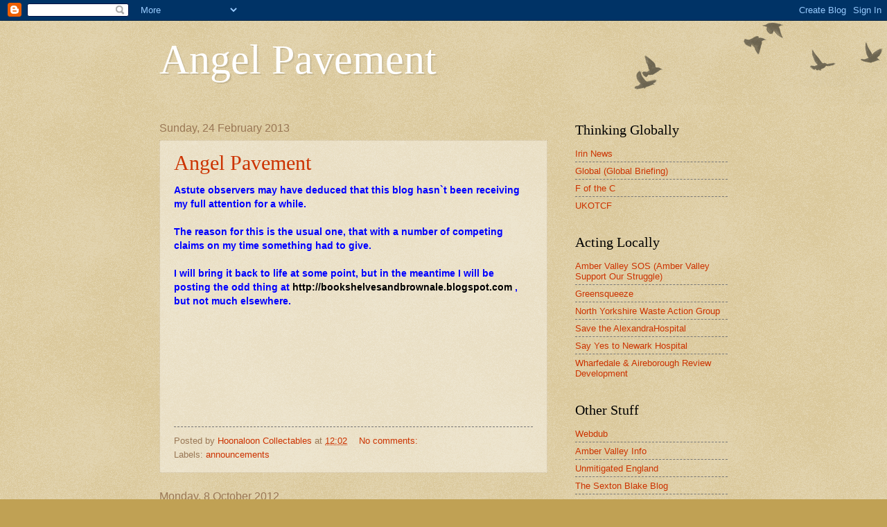

--- FILE ---
content_type: text/html; charset=UTF-8
request_url: https://angpav.blogspot.com/
body_size: 12932
content:
<!DOCTYPE html>
<html class='v2' dir='ltr' lang='en-GB'>
<head>
<link href='https://www.blogger.com/static/v1/widgets/335934321-css_bundle_v2.css' rel='stylesheet' type='text/css'/>
<meta content='width=1100' name='viewport'/>
<meta content='text/html; charset=UTF-8' http-equiv='Content-Type'/>
<meta content='blogger' name='generator'/>
<link href='https://angpav.blogspot.com/favicon.ico' rel='icon' type='image/x-icon'/>
<link href='http://angpav.blogspot.com/' rel='canonical'/>
<link rel="alternate" type="application/atom+xml" title="Angel Pavement - Atom" href="https://angpav.blogspot.com/feeds/posts/default" />
<link rel="alternate" type="application/rss+xml" title="Angel Pavement - RSS" href="https://angpav.blogspot.com/feeds/posts/default?alt=rss" />
<link rel="service.post" type="application/atom+xml" title="Angel Pavement - Atom" href="https://www.blogger.com/feeds/7608799182121037421/posts/default" />
<link rel="me" href="https://www.blogger.com/profile/12555714371054226781" />
<!--Can't find substitution for tag [blog.ieCssRetrofitLinks]-->
<meta content='http://angpav.blogspot.com/' property='og:url'/>
<meta content='Angel Pavement' property='og:title'/>
<meta content='' property='og:description'/>
<title>Angel Pavement</title>
<style id='page-skin-1' type='text/css'><!--
/*
-----------------------------------------------
Blogger Template Style
Name:     Watermark
Designer: Blogger
URL:      www.blogger.com
----------------------------------------------- */
/* Use this with templates/1ktemplate-*.html */
/* Content
----------------------------------------------- */
body {
font: normal normal 14px Arial, Tahoma, Helvetica, FreeSans, sans-serif;
color: #333333;
background: #c0a154 url(https://resources.blogblog.com/blogblog/data/1kt/watermark/body_background_birds.png) repeat scroll top left;
}
html body .content-outer {
min-width: 0;
max-width: 100%;
width: 100%;
}
.content-outer {
font-size: 92%;
}
a:link {
text-decoration:none;
color: #cc3300;
}
a:visited {
text-decoration:none;
color: #993322;
}
a:hover {
text-decoration:underline;
color: #ff3300;
}
.body-fauxcolumns .cap-top {
margin-top: 30px;
background: transparent url(https://resources.blogblog.com/blogblog/data/1kt/watermark/body_overlay_birds.png) no-repeat scroll top right;
height: 121px;
}
.content-inner {
padding: 0;
}
/* Header
----------------------------------------------- */
.header-inner .Header .titlewrapper,
.header-inner .Header .descriptionwrapper {
padding-left: 20px;
padding-right: 20px;
}
.Header h1 {
font: normal normal 60px Georgia, Utopia, 'Palatino Linotype', Palatino, serif;
color: #ffffff;
text-shadow: 2px 2px rgba(0, 0, 0, .1);
}
.Header h1 a {
color: #ffffff;
}
.Header .description {
font-size: 140%;
color: #997755;
}
/* Tabs
----------------------------------------------- */
.tabs-inner .section {
margin: 0 20px;
}
.tabs-inner .PageList, .tabs-inner .LinkList, .tabs-inner .Labels {
margin-left: -11px;
margin-right: -11px;
background-color: transparent;
border-top: 0 solid #ffffff;
border-bottom: 0 solid #ffffff;
-moz-box-shadow: 0 0 0 rgba(0, 0, 0, .3);
-webkit-box-shadow: 0 0 0 rgba(0, 0, 0, .3);
-goog-ms-box-shadow: 0 0 0 rgba(0, 0, 0, .3);
box-shadow: 0 0 0 rgba(0, 0, 0, .3);
}
.tabs-inner .PageList .widget-content,
.tabs-inner .LinkList .widget-content,
.tabs-inner .Labels .widget-content {
margin: -3px -11px;
background: transparent none  no-repeat scroll right;
}
.tabs-inner .widget ul {
padding: 2px 25px;
max-height: 34px;
background: transparent none no-repeat scroll left;
}
.tabs-inner .widget li {
border: none;
}
.tabs-inner .widget li a {
display: inline-block;
padding: .25em 1em;
font: normal normal 20px Georgia, Utopia, 'Palatino Linotype', Palatino, serif;
color: #cc3300;
border-right: 1px solid #c0a154;
}
.tabs-inner .widget li:first-child a {
border-left: 1px solid #c0a154;
}
.tabs-inner .widget li.selected a, .tabs-inner .widget li a:hover {
color: #000000;
}
/* Headings
----------------------------------------------- */
h2 {
font: normal normal 20px Georgia, Utopia, 'Palatino Linotype', Palatino, serif;
color: #000000;
margin: 0 0 .5em;
}
h2.date-header {
font: normal normal 16px Arial, Tahoma, Helvetica, FreeSans, sans-serif;
color: #997755;
}
/* Main
----------------------------------------------- */
.main-inner .column-center-inner,
.main-inner .column-left-inner,
.main-inner .column-right-inner {
padding: 0 5px;
}
.main-outer {
margin-top: 0;
background: transparent none no-repeat scroll top left;
}
.main-inner {
padding-top: 30px;
}
.main-cap-top {
position: relative;
}
.main-cap-top .cap-right {
position: absolute;
height: 0;
width: 100%;
bottom: 0;
background: transparent none repeat-x scroll bottom center;
}
.main-cap-top .cap-left {
position: absolute;
height: 245px;
width: 280px;
right: 0;
bottom: 0;
background: transparent none no-repeat scroll bottom left;
}
/* Posts
----------------------------------------------- */
.post-outer {
padding: 15px 20px;
margin: 0 0 25px;
background: transparent url(https://resources.blogblog.com/blogblog/data/1kt/watermark/post_background_birds.png) repeat scroll top left;
_background-image: none;
border: dotted 1px #ccbb99;
-moz-box-shadow: 0 0 0 rgba(0, 0, 0, .1);
-webkit-box-shadow: 0 0 0 rgba(0, 0, 0, .1);
-goog-ms-box-shadow: 0 0 0 rgba(0, 0, 0, .1);
box-shadow: 0 0 0 rgba(0, 0, 0, .1);
}
h3.post-title {
font: normal normal 30px Georgia, Utopia, 'Palatino Linotype', Palatino, serif;
margin: 0;
}
.comments h4 {
font: normal normal 30px Georgia, Utopia, 'Palatino Linotype', Palatino, serif;
margin: 1em 0 0;
}
.post-body {
font-size: 105%;
line-height: 1.5;
position: relative;
}
.post-header {
margin: 0 0 1em;
color: #997755;
}
.post-footer {
margin: 10px 0 0;
padding: 10px 0 0;
color: #997755;
border-top: dashed 1px #777777;
}
#blog-pager {
font-size: 140%
}
#comments .comment-author {
padding-top: 1.5em;
border-top: dashed 1px #777777;
background-position: 0 1.5em;
}
#comments .comment-author:first-child {
padding-top: 0;
border-top: none;
}
.avatar-image-container {
margin: .2em 0 0;
}
/* Comments
----------------------------------------------- */
.comments .comments-content .icon.blog-author {
background-repeat: no-repeat;
background-image: url([data-uri]);
}
.comments .comments-content .loadmore a {
border-top: 1px solid #777777;
border-bottom: 1px solid #777777;
}
.comments .continue {
border-top: 2px solid #777777;
}
/* Widgets
----------------------------------------------- */
.widget ul, .widget #ArchiveList ul.flat {
padding: 0;
list-style: none;
}
.widget ul li, .widget #ArchiveList ul.flat li {
padding: .35em 0;
text-indent: 0;
border-top: dashed 1px #777777;
}
.widget ul li:first-child, .widget #ArchiveList ul.flat li:first-child {
border-top: none;
}
.widget .post-body ul {
list-style: disc;
}
.widget .post-body ul li {
border: none;
}
.widget .zippy {
color: #777777;
}
.post-body img, .post-body .tr-caption-container, .Profile img, .Image img,
.BlogList .item-thumbnail img {
padding: 5px;
background: #fff;
-moz-box-shadow: 1px 1px 5px rgba(0, 0, 0, .5);
-webkit-box-shadow: 1px 1px 5px rgba(0, 0, 0, .5);
-goog-ms-box-shadow: 1px 1px 5px rgba(0, 0, 0, .5);
box-shadow: 1px 1px 5px rgba(0, 0, 0, .5);
}
.post-body img, .post-body .tr-caption-container {
padding: 8px;
}
.post-body .tr-caption-container {
color: #333333;
}
.post-body .tr-caption-container img {
padding: 0;
background: transparent;
border: none;
-moz-box-shadow: 0 0 0 rgba(0, 0, 0, .1);
-webkit-box-shadow: 0 0 0 rgba(0, 0, 0, .1);
-goog-ms-box-shadow: 0 0 0 rgba(0, 0, 0, .1);
box-shadow: 0 0 0 rgba(0, 0, 0, .1);
}
/* Footer
----------------------------------------------- */
.footer-outer {
color:#333333;
background: transparent url(https://resources.blogblog.com/blogblog/data/1kt/watermark/body_background_navigator.png) repeat scroll top left;
}
.footer-outer a {
color: #cc3300;
}
.footer-outer a:visited {
color: #993322;
}
.footer-outer a:hover {
color: #ff3300;
}
.footer-outer .widget h2 {
color: #000000;
}
/* Mobile
----------------------------------------------- */
body.mobile  {
background-size: 100% auto;
}
.mobile .body-fauxcolumn-outer {
background: transparent none repeat scroll top left;
}
html .mobile .mobile-date-outer {
border-bottom: none;
background: transparent url(https://resources.blogblog.com/blogblog/data/1kt/watermark/post_background_birds.png) repeat scroll top left;
_background-image: none;
margin-bottom: 10px;
}
.mobile .main-inner .date-outer {
padding: 0;
}
.mobile .main-inner .date-header {
margin: 10px;
}
.mobile .main-cap-top {
z-index: -1;
}
.mobile .content-outer {
font-size: 100%;
}
.mobile .post-outer {
padding: 10px;
}
.mobile .main-cap-top .cap-left {
background: transparent none no-repeat scroll bottom left;
}
.mobile .body-fauxcolumns .cap-top {
margin: 0;
}
.mobile-link-button {
background: transparent url(https://resources.blogblog.com/blogblog/data/1kt/watermark/post_background_birds.png) repeat scroll top left;
}
.mobile-link-button a:link, .mobile-link-button a:visited {
color: #cc3300;
}
.mobile-index-date .date-header {
color: #997755;
}
.mobile-index-contents {
color: #333333;
}
.mobile .tabs-inner .section {
margin: 0;
}
.mobile .tabs-inner .PageList {
margin-left: 0;
margin-right: 0;
}
.mobile .tabs-inner .PageList .widget-content {
margin: 0;
color: #000000;
background: transparent url(https://resources.blogblog.com/blogblog/data/1kt/watermark/post_background_birds.png) repeat scroll top left;
}
.mobile .tabs-inner .PageList .widget-content .pagelist-arrow {
border-left: 1px solid #c0a154;
}

--></style>
<style id='template-skin-1' type='text/css'><!--
body {
min-width: 860px;
}
.content-outer, .content-fauxcolumn-outer, .region-inner {
min-width: 860px;
max-width: 860px;
_width: 860px;
}
.main-inner .columns {
padding-left: 0px;
padding-right: 260px;
}
.main-inner .fauxcolumn-center-outer {
left: 0px;
right: 260px;
/* IE6 does not respect left and right together */
_width: expression(this.parentNode.offsetWidth -
parseInt("0px") -
parseInt("260px") + 'px');
}
.main-inner .fauxcolumn-left-outer {
width: 0px;
}
.main-inner .fauxcolumn-right-outer {
width: 260px;
}
.main-inner .column-left-outer {
width: 0px;
right: 100%;
margin-left: -0px;
}
.main-inner .column-right-outer {
width: 260px;
margin-right: -260px;
}
#layout {
min-width: 0;
}
#layout .content-outer {
min-width: 0;
width: 800px;
}
#layout .region-inner {
min-width: 0;
width: auto;
}
body#layout div.add_widget {
padding: 8px;
}
body#layout div.add_widget a {
margin-left: 32px;
}
--></style>
<link href='https://www.blogger.com/dyn-css/authorization.css?targetBlogID=7608799182121037421&amp;zx=2d2b9c04-461a-4750-99e1-73ad82086c4a' media='none' onload='if(media!=&#39;all&#39;)media=&#39;all&#39;' rel='stylesheet'/><noscript><link href='https://www.blogger.com/dyn-css/authorization.css?targetBlogID=7608799182121037421&amp;zx=2d2b9c04-461a-4750-99e1-73ad82086c4a' rel='stylesheet'/></noscript>
<meta name='google-adsense-platform-account' content='ca-host-pub-1556223355139109'/>
<meta name='google-adsense-platform-domain' content='blogspot.com'/>

</head>
<body class='loading'>
<div class='navbar section' id='navbar' name='Navbar'><div class='widget Navbar' data-version='1' id='Navbar1'><script type="text/javascript">
    function setAttributeOnload(object, attribute, val) {
      if(window.addEventListener) {
        window.addEventListener('load',
          function(){ object[attribute] = val; }, false);
      } else {
        window.attachEvent('onload', function(){ object[attribute] = val; });
      }
    }
  </script>
<div id="navbar-iframe-container"></div>
<script type="text/javascript" src="https://apis.google.com/js/platform.js"></script>
<script type="text/javascript">
      gapi.load("gapi.iframes:gapi.iframes.style.bubble", function() {
        if (gapi.iframes && gapi.iframes.getContext) {
          gapi.iframes.getContext().openChild({
              url: 'https://www.blogger.com/navbar/7608799182121037421?origin\x3dhttps://angpav.blogspot.com',
              where: document.getElementById("navbar-iframe-container"),
              id: "navbar-iframe"
          });
        }
      });
    </script><script type="text/javascript">
(function() {
var script = document.createElement('script');
script.type = 'text/javascript';
script.src = '//pagead2.googlesyndication.com/pagead/js/google_top_exp.js';
var head = document.getElementsByTagName('head')[0];
if (head) {
head.appendChild(script);
}})();
</script>
</div></div>
<div itemscope='itemscope' itemtype='http://schema.org/Blog' style='display: none;'>
<meta content='Angel Pavement' itemprop='name'/>
</div>
<div class='body-fauxcolumns'>
<div class='fauxcolumn-outer body-fauxcolumn-outer'>
<div class='cap-top'>
<div class='cap-left'></div>
<div class='cap-right'></div>
</div>
<div class='fauxborder-left'>
<div class='fauxborder-right'></div>
<div class='fauxcolumn-inner'>
</div>
</div>
<div class='cap-bottom'>
<div class='cap-left'></div>
<div class='cap-right'></div>
</div>
</div>
</div>
<div class='content'>
<div class='content-fauxcolumns'>
<div class='fauxcolumn-outer content-fauxcolumn-outer'>
<div class='cap-top'>
<div class='cap-left'></div>
<div class='cap-right'></div>
</div>
<div class='fauxborder-left'>
<div class='fauxborder-right'></div>
<div class='fauxcolumn-inner'>
</div>
</div>
<div class='cap-bottom'>
<div class='cap-left'></div>
<div class='cap-right'></div>
</div>
</div>
</div>
<div class='content-outer'>
<div class='content-cap-top cap-top'>
<div class='cap-left'></div>
<div class='cap-right'></div>
</div>
<div class='fauxborder-left content-fauxborder-left'>
<div class='fauxborder-right content-fauxborder-right'></div>
<div class='content-inner'>
<header>
<div class='header-outer'>
<div class='header-cap-top cap-top'>
<div class='cap-left'></div>
<div class='cap-right'></div>
</div>
<div class='fauxborder-left header-fauxborder-left'>
<div class='fauxborder-right header-fauxborder-right'></div>
<div class='region-inner header-inner'>
<div class='header section' id='header' name='Header'><div class='widget Header' data-version='1' id='Header1'>
<div id='header-inner'>
<div class='titlewrapper'>
<h1 class='title'>
Angel Pavement
</h1>
</div>
<div class='descriptionwrapper'>
<p class='description'><span>
</span></p>
</div>
</div>
</div></div>
</div>
</div>
<div class='header-cap-bottom cap-bottom'>
<div class='cap-left'></div>
<div class='cap-right'></div>
</div>
</div>
</header>
<div class='tabs-outer'>
<div class='tabs-cap-top cap-top'>
<div class='cap-left'></div>
<div class='cap-right'></div>
</div>
<div class='fauxborder-left tabs-fauxborder-left'>
<div class='fauxborder-right tabs-fauxborder-right'></div>
<div class='region-inner tabs-inner'>
<div class='tabs no-items section' id='crosscol' name='Cross-column'></div>
<div class='tabs no-items section' id='crosscol-overflow' name='Cross-Column 2'></div>
</div>
</div>
<div class='tabs-cap-bottom cap-bottom'>
<div class='cap-left'></div>
<div class='cap-right'></div>
</div>
</div>
<div class='main-outer'>
<div class='main-cap-top cap-top'>
<div class='cap-left'></div>
<div class='cap-right'></div>
</div>
<div class='fauxborder-left main-fauxborder-left'>
<div class='fauxborder-right main-fauxborder-right'></div>
<div class='region-inner main-inner'>
<div class='columns fauxcolumns'>
<div class='fauxcolumn-outer fauxcolumn-center-outer'>
<div class='cap-top'>
<div class='cap-left'></div>
<div class='cap-right'></div>
</div>
<div class='fauxborder-left'>
<div class='fauxborder-right'></div>
<div class='fauxcolumn-inner'>
</div>
</div>
<div class='cap-bottom'>
<div class='cap-left'></div>
<div class='cap-right'></div>
</div>
</div>
<div class='fauxcolumn-outer fauxcolumn-left-outer'>
<div class='cap-top'>
<div class='cap-left'></div>
<div class='cap-right'></div>
</div>
<div class='fauxborder-left'>
<div class='fauxborder-right'></div>
<div class='fauxcolumn-inner'>
</div>
</div>
<div class='cap-bottom'>
<div class='cap-left'></div>
<div class='cap-right'></div>
</div>
</div>
<div class='fauxcolumn-outer fauxcolumn-right-outer'>
<div class='cap-top'>
<div class='cap-left'></div>
<div class='cap-right'></div>
</div>
<div class='fauxborder-left'>
<div class='fauxborder-right'></div>
<div class='fauxcolumn-inner'>
</div>
</div>
<div class='cap-bottom'>
<div class='cap-left'></div>
<div class='cap-right'></div>
</div>
</div>
<!-- corrects IE6 width calculation -->
<div class='columns-inner'>
<div class='column-center-outer'>
<div class='column-center-inner'>
<div class='main section' id='main' name='Main'><div class='widget Blog' data-version='1' id='Blog1'>
<div class='blog-posts hfeed'>

          <div class="date-outer">
        
<h2 class='date-header'><span>Sunday, 24 February 2013</span></h2>

          <div class="date-posts">
        
<div class='post-outer'>
<div class='post hentry uncustomized-post-template' itemprop='blogPost' itemscope='itemscope' itemtype='http://schema.org/BlogPosting'>
<meta content='7608799182121037421' itemprop='blogId'/>
<meta content='6988790861291979482' itemprop='postId'/>
<a name='6988790861291979482'></a>
<h3 class='post-title entry-title' itemprop='name'>
<a href='https://angpav.blogspot.com/2013/02/angel-pavement.html'>Angel Pavement</a>
</h3>
<div class='post-header'>
<div class='post-header-line-1'></div>
</div>
<div class='post-body entry-content' id='post-body-6988790861291979482' itemprop='description articleBody'>
<strong><span style="color: blue;">Astute observers may have deduced that this blog hasn`t been receiving my full attention for a while.</span></strong><br />
<strong><span style="color: blue;"></span></strong><br />
<strong><span style="color: blue;">The reason for this is the usual one, that with a number of competing claims on my time something had to give.</span></strong><br />
<strong><span style="color: blue;"></span></strong><br />
<strong><span style="color: blue;">I will bring it back to life at some point, but in the meantime I will be posting the odd thing at </span></strong><a href="http://bookshelvesandbrownale.blogspot.com/"><strong><span style="color: black;">http://bookshelvesandbrownale.blogspot.com</span></strong></a><strong><span style="color: blue;"> , but not much elsewhere.</span></strong><br />
<br />
<br />
<br />
<br />
<br />
<br />
<br />
<br />
<div style='clear: both;'></div>
</div>
<div class='post-footer'>
<div class='post-footer-line post-footer-line-1'>
<span class='post-author vcard'>
Posted by
<span class='fn' itemprop='author' itemscope='itemscope' itemtype='http://schema.org/Person'>
<meta content='https://www.blogger.com/profile/12555714371054226781' itemprop='url'/>
<a class='g-profile' href='https://www.blogger.com/profile/12555714371054226781' rel='author' title='author profile'>
<span itemprop='name'>Hoonaloon Collectables</span>
</a>
</span>
</span>
<span class='post-timestamp'>
at
<meta content='http://angpav.blogspot.com/2013/02/angel-pavement.html' itemprop='url'/>
<a class='timestamp-link' href='https://angpav.blogspot.com/2013/02/angel-pavement.html' rel='bookmark' title='permanent link'><abbr class='published' itemprop='datePublished' title='2013-02-24T12:02:00-08:00'>12:02</abbr></a>
</span>
<span class='post-comment-link'>
<a class='comment-link' href='https://angpav.blogspot.com/2013/02/angel-pavement.html#comment-form' onclick=''>
No comments:
  </a>
</span>
<span class='post-icons'>
<span class='item-control blog-admin pid-1972596916'>
<a href='https://www.blogger.com/post-edit.g?blogID=7608799182121037421&postID=6988790861291979482&from=pencil' title='Edit Post'>
<img alt='' class='icon-action' height='18' src='https://resources.blogblog.com/img/icon18_edit_allbkg.gif' width='18'/>
</a>
</span>
</span>
<div class='post-share-buttons goog-inline-block'>
</div>
</div>
<div class='post-footer-line post-footer-line-2'>
<span class='post-labels'>
Labels:
<a href='https://angpav.blogspot.com/search/label/announcements' rel='tag'>announcements</a>
</span>
</div>
<div class='post-footer-line post-footer-line-3'>
<span class='post-location'>
</span>
</div>
</div>
</div>
</div>

          </div></div>
        

          <div class="date-outer">
        
<h2 class='date-header'><span>Monday, 8 October 2012</span></h2>

          <div class="date-posts">
        
<div class='post-outer'>
<div class='post hentry uncustomized-post-template' itemprop='blogPost' itemscope='itemscope' itemtype='http://schema.org/BlogPosting'>
<meta content='7608799182121037421' itemprop='blogId'/>
<meta content='311405483975525788' itemprop='postId'/>
<a name='311405483975525788'></a>
<h3 class='post-title entry-title' itemprop='name'>
<a href='https://angpav.blogspot.com/2012/10/quotation-station.html'>Quotation Station</a>
</h3>
<div class='post-header'>
<div class='post-header-line-1'></div>
</div>
<div class='post-body entry-content' id='post-body-311405483975525788' itemprop='description articleBody'>
<span style="color: blue;"><em><strong>"Life is nothing without enthusiasms."</strong></em></span><br />
<span style="color: blue;"><em><strong></strong></em></span><br />
<span style="color: blue;"><em><strong>Richard Pankhurst (Richard Marsden Pankhurst 1834 - 1898)</strong></em></span><br />
<strong><em><span style="color: blue;"></span></em></strong><br />
<strong><em><span style="color: black;">I can`t claim to be an expert on the Pankhursts, and if anything I`m inclined to think the two Richards may actually be the more interesting characters.</span></em></strong><br />
<strong><em><span style="color: black;"></span></em></strong><br />
<strong><em><span style="color: blue;"><span style="color: black;">&nbsp;A quick skim around the net did produce this handy guide to the Pankhurst family, which may be of interest ;</span>&nbsp;</span></em></strong><br />
<strong><em><span style="color: blue;"></span></em></strong><br />
<strong><em><a href="http://www.sylviapankhurst.com/about_sylvia_pankhurst/the_pankhurst_family.php"><span style="color: blue;">http://www.sylviapankhurst.com/about_sylvia_pankhurst/the_pankhurst_family.php</span></a></em></strong><br />
<strong><em><span style="color: blue;"></span></em></strong><br />
<strong><em><span style="color: black;">I believe their are some items relating to the life of the younger Richard (grandson of Richard Marsden Pankhurst) on You Tube.</span></em></strong><br />
<strong><em><span style="color: blue;"></span></em></strong><br />
<br />
<strong><em><span style="color: blue;"></span></em></strong><br />
<strong><em><span style="color: blue;">&nbsp;&nbsp;&nbsp;&nbsp;&nbsp;</span></em></strong><br />
<strong><em><span style="color: blue;"></span></em></strong><br />
<div style='clear: both;'></div>
</div>
<div class='post-footer'>
<div class='post-footer-line post-footer-line-1'>
<span class='post-author vcard'>
Posted by
<span class='fn' itemprop='author' itemscope='itemscope' itemtype='http://schema.org/Person'>
<meta content='https://www.blogger.com/profile/12555714371054226781' itemprop='url'/>
<a class='g-profile' href='https://www.blogger.com/profile/12555714371054226781' rel='author' title='author profile'>
<span itemprop='name'>Hoonaloon Collectables</span>
</a>
</span>
</span>
<span class='post-timestamp'>
at
<meta content='http://angpav.blogspot.com/2012/10/quotation-station.html' itemprop='url'/>
<a class='timestamp-link' href='https://angpav.blogspot.com/2012/10/quotation-station.html' rel='bookmark' title='permanent link'><abbr class='published' itemprop='datePublished' title='2012-10-08T09:51:00-07:00'>09:51</abbr></a>
</span>
<span class='post-comment-link'>
<a class='comment-link' href='https://angpav.blogspot.com/2012/10/quotation-station.html#comment-form' onclick=''>
No comments:
  </a>
</span>
<span class='post-icons'>
<span class='item-control blog-admin pid-1972596916'>
<a href='https://www.blogger.com/post-edit.g?blogID=7608799182121037421&postID=311405483975525788&from=pencil' title='Edit Post'>
<img alt='' class='icon-action' height='18' src='https://resources.blogblog.com/img/icon18_edit_allbkg.gif' width='18'/>
</a>
</span>
</span>
<div class='post-share-buttons goog-inline-block'>
</div>
</div>
<div class='post-footer-line post-footer-line-2'>
<span class='post-labels'>
Labels:
<a href='https://angpav.blogspot.com/search/label/quotations' rel='tag'>quotations</a>
</span>
</div>
<div class='post-footer-line post-footer-line-3'>
<span class='post-location'>
</span>
</div>
</div>
</div>
</div>
<div class='post-outer'>
<div class='post hentry uncustomized-post-template' itemprop='blogPost' itemscope='itemscope' itemtype='http://schema.org/BlogPosting'>
<meta content='https://blogger.googleusercontent.com/img/b/R29vZ2xl/AVvXsEhZTbrb0-xMMIR9_F1J53FIgvFV7nr2LwlMHRFNWuM1rsQS4-JloUSB9psiVv-dyl82-1_rEjWTOA9A_4e5ViNlkyxniqV2boQ89ZAGaf3Jw23uDEPZ_K_plOBrWS_b5aTFY7qfJlZBYqPo/s320/5388.jpg' itemprop='image_url'/>
<meta content='7608799182121037421' itemprop='blogId'/>
<meta content='1045553783323669057' itemprop='postId'/>
<a name='1045553783323669057'></a>
<h3 class='post-title entry-title' itemprop='name'>
<a href='https://angpav.blogspot.com/2012/10/news-from-hoonaloon.html'>News From Hoonaloon</a>
</h3>
<div class='post-header'>
<div class='post-header-line-1'></div>
</div>
<div class='post-body entry-content' id='post-body-1045553783323669057' itemprop='description articleBody'>
<strong><em></em></strong><br />
<br />
<br />
<div class="separator" style="clear: both; text-align: center;">
<a href="https://blogger.googleusercontent.com/img/b/R29vZ2xl/AVvXsEhZTbrb0-xMMIR9_F1J53FIgvFV7nr2LwlMHRFNWuM1rsQS4-JloUSB9psiVv-dyl82-1_rEjWTOA9A_4e5ViNlkyxniqV2boQ89ZAGaf3Jw23uDEPZ_K_plOBrWS_b5aTFY7qfJlZBYqPo/s1600/5388.jpg" imageanchor="1" style="margin-left: 1em; margin-right: 1em;"><img border="0" height="320" src="https://blogger.googleusercontent.com/img/b/R29vZ2xl/AVvXsEhZTbrb0-xMMIR9_F1J53FIgvFV7nr2LwlMHRFNWuM1rsQS4-JloUSB9psiVv-dyl82-1_rEjWTOA9A_4e5ViNlkyxniqV2boQ89ZAGaf3Jw23uDEPZ_K_plOBrWS_b5aTFY7qfJlZBYqPo/s320/5388.jpg" width="202" /></a></div>
<br />
<br />
<strong><em>Just a quick note to let you know that our monthly newsletter is online now and can be found at </em></strong><a href="http://hoonaloon.blogspot.com/"><strong><em><span style="color: blue;">http://hoonaloon.blogspot.com</span></em></strong></a><strong><em> .</em></strong><br />
<strong><em></em></strong><br />
<strong><em><span style="color: black;">A number of recent additions to our stock are highlighted in the newsletter, whilst details of some others can be found at</span><span style="color: blue;"> </span></em></strong><a href="http://bookshelvesandbrownale.blogspot.com/"><strong><em><span style="color: blue;">http://bookshelvesandbrownale.blogspot.com</span></em></strong></a>&nbsp;<strong><em><span style="color: black;">, </span></em></strong><a href="http://webdub.blogspot.com/"><strong><em><span style="color: blue;">http://webdub.blogspot.com</span></em></strong></a><strong><em><span style="color: black;"> and </span></em></strong><a href="http://thesextonblakeblog.blogspot.com/"><strong><em><span style="color: blue;">http://thesextonblakeblog.blogspot.com</span></em></strong></a><strong><em> .</em></strong><br />
<strong><em></em></strong><br />
<strong><em>If you want to see details of our entire stock, click here ; <a href="http://www.abebooks.co.uk/Hoonaloon-Books-Derbyshire/53404521/sf"><span style="color: blue;">http://www.abebooks.co.uk/Hoonaloon-</span><span style="color: blue;">Books-Derbyshire/53404521/sf</span></a> </em></strong><br />
<strong><em></em></strong><br />
<strong><em>Thanks,</em></strong><br />
<strong><em></em></strong><br />
<strong><em>Nick + Ann-Marie</em></strong><br />
<strong><em>Hoonaloon Books</em></strong><br />
<strong><em></em></strong><br />
<strong><em></em></strong><br />
<div class="separator" style="clear: both; text-align: center;">
<a href="https://blogger.googleusercontent.com/img/b/R29vZ2xl/AVvXsEhE0ldr4a8jJpePsuCuUNfOQ6kbtZ9h3kOs76liN55BmYrE9fMkehpx374Eq110zRXpowxjGyjl92mHB-ghedN3jnLr0bVL_EdIuM77cHAOT35Cf0yrE6RJzMl0IqM421lHPlGG96zHZhDh/s1600/5387+Henrey+1.jpg" imageanchor="1" style="margin-left: 1em; margin-right: 1em;"><img border="0" height="320" src="https://blogger.googleusercontent.com/img/b/R29vZ2xl/AVvXsEhE0ldr4a8jJpePsuCuUNfOQ6kbtZ9h3kOs76liN55BmYrE9fMkehpx374Eq110zRXpowxjGyjl92mHB-ghedN3jnLr0bVL_EdIuM77cHAOT35Cf0yrE6RJzMl0IqM421lHPlGG96zHZhDh/s320/5387+Henrey+1.jpg" width="208" /></a></div>
<br />
<strong><em></em></strong><br />
<br />
<br />
<div style='clear: both;'></div>
</div>
<div class='post-footer'>
<div class='post-footer-line post-footer-line-1'>
<span class='post-author vcard'>
Posted by
<span class='fn' itemprop='author' itemscope='itemscope' itemtype='http://schema.org/Person'>
<meta content='https://www.blogger.com/profile/12555714371054226781' itemprop='url'/>
<a class='g-profile' href='https://www.blogger.com/profile/12555714371054226781' rel='author' title='author profile'>
<span itemprop='name'>Hoonaloon Collectables</span>
</a>
</span>
</span>
<span class='post-timestamp'>
at
<meta content='http://angpav.blogspot.com/2012/10/news-from-hoonaloon.html' itemprop='url'/>
<a class='timestamp-link' href='https://angpav.blogspot.com/2012/10/news-from-hoonaloon.html' rel='bookmark' title='permanent link'><abbr class='published' itemprop='datePublished' title='2012-10-08T09:23:00-07:00'>09:23</abbr></a>
</span>
<span class='post-comment-link'>
<a class='comment-link' href='https://angpav.blogspot.com/2012/10/news-from-hoonaloon.html#comment-form' onclick=''>
No comments:
  </a>
</span>
<span class='post-icons'>
<span class='item-control blog-admin pid-1972596916'>
<a href='https://www.blogger.com/post-edit.g?blogID=7608799182121037421&postID=1045553783323669057&from=pencil' title='Edit Post'>
<img alt='' class='icon-action' height='18' src='https://resources.blogblog.com/img/icon18_edit_allbkg.gif' width='18'/>
</a>
</span>
</span>
<div class='post-share-buttons goog-inline-block'>
</div>
</div>
<div class='post-footer-line post-footer-line-2'>
<span class='post-labels'>
Labels:
<a href='https://angpav.blogspot.com/search/label/announcements' rel='tag'>announcements</a>
</span>
</div>
<div class='post-footer-line post-footer-line-3'>
<span class='post-location'>
</span>
</div>
</div>
</div>
</div>

          </div></div>
        

          <div class="date-outer">
        
<h2 class='date-header'><span>Monday, 10 September 2012</span></h2>

          <div class="date-posts">
        
<div class='post-outer'>
<div class='post hentry uncustomized-post-template' itemprop='blogPost' itemscope='itemscope' itemtype='http://schema.org/BlogPosting'>
<meta content='7608799182121037421' itemprop='blogId'/>
<meta content='5793939316665065799' itemprop='postId'/>
<a name='5793939316665065799'></a>
<h3 class='post-title entry-title' itemprop='name'>
<a href='https://angpav.blogspot.com/2012/09/community-concern-erewash.html'>Community Concern Erewash</a>
</h3>
<div class='post-header'>
<div class='post-header-line-1'></div>
</div>
<div class='post-body entry-content' id='post-body-5793939316665065799' itemprop='description articleBody'>
<br />
<br />
<strong>Back in March I mentioned Community Concern Erewash.</strong><br />
<strong></strong><br />
<strong>&nbsp;CCE is&nbsp; based in Cotmanhay, said to be the most deprived area in Derbyshire, and provides services to some of the most vulnerable people in Erewash, whilst giving volunteers the chance to acquire &nbsp;practical skills into the bargain.</strong><br />
<strong></strong><br />
<strong>CCE and an associated project, Bright Street Laundry, are 20 years old this year and are looking for new ways to raise their profile and also to raise funds.</strong><br />
<strong></strong><br />
<strong>With this in mind they have now taken out a page on the website localgiving.com.</strong><br />
<strong></strong><br />
<strong>To see their page, click here ; <a href="http://localgiving.com/charity/cce"><span style="color: blue;">http://localgiving.com/charity/cce</span></a>&nbsp;.</strong><br />
<strong></strong><br />
<br />
<strong></strong><br />
<strong></strong><br />
<strong></strong><br />
<strong></strong><br />
<br />
<div style='clear: both;'></div>
</div>
<div class='post-footer'>
<div class='post-footer-line post-footer-line-1'>
<span class='post-author vcard'>
Posted by
<span class='fn' itemprop='author' itemscope='itemscope' itemtype='http://schema.org/Person'>
<meta content='https://www.blogger.com/profile/12555714371054226781' itemprop='url'/>
<a class='g-profile' href='https://www.blogger.com/profile/12555714371054226781' rel='author' title='author profile'>
<span itemprop='name'>Hoonaloon Collectables</span>
</a>
</span>
</span>
<span class='post-timestamp'>
at
<meta content='http://angpav.blogspot.com/2012/09/community-concern-erewash.html' itemprop='url'/>
<a class='timestamp-link' href='https://angpav.blogspot.com/2012/09/community-concern-erewash.html' rel='bookmark' title='permanent link'><abbr class='published' itemprop='datePublished' title='2012-09-10T03:08:00-07:00'>03:08</abbr></a>
</span>
<span class='post-comment-link'>
<a class='comment-link' href='https://angpav.blogspot.com/2012/09/community-concern-erewash.html#comment-form' onclick=''>
No comments:
  </a>
</span>
<span class='post-icons'>
<span class='item-control blog-admin pid-1972596916'>
<a href='https://www.blogger.com/post-edit.g?blogID=7608799182121037421&postID=5793939316665065799&from=pencil' title='Edit Post'>
<img alt='' class='icon-action' height='18' src='https://resources.blogblog.com/img/icon18_edit_allbkg.gif' width='18'/>
</a>
</span>
</span>
<div class='post-share-buttons goog-inline-block'>
</div>
</div>
<div class='post-footer-line post-footer-line-2'>
<span class='post-labels'>
Labels:
<a href='https://angpav.blogspot.com/search/label/community%20and%20regeneration' rel='tag'>community and regeneration</a>,
<a href='https://angpav.blogspot.com/search/label/regeneration' rel='tag'>regeneration</a>
</span>
</div>
<div class='post-footer-line post-footer-line-3'>
<span class='post-location'>
</span>
</div>
</div>
</div>
</div>

          </div></div>
        

          <div class="date-outer">
        
<h2 class='date-header'><span>Tuesday, 4 September 2012</span></h2>

          <div class="date-posts">
        
<div class='post-outer'>
<div class='post hentry uncustomized-post-template' itemprop='blogPost' itemscope='itemscope' itemtype='http://schema.org/BlogPosting'>
<meta content='https://blogger.googleusercontent.com/img/b/R29vZ2xl/AVvXsEjods_kJlLit-vbsBKOElshcAM_mF8Co7DBV5qnCpVp4z1Ho7PAovzyGJ5YwBLiwjDusdSwrOB92BEg6uKnaYtBH-txVlly8CAqqiO2W-jj66e2RxIx6p18Cdjcec4NvRzl1IYJnNM870XZ/s320/2489009_4959c794.jpg' itemprop='image_url'/>
<meta content='7608799182121037421' itemprop='blogId'/>
<meta content='3147531498025977276' itemprop='postId'/>
<a name='3147531498025977276'></a>
<h3 class='post-title entry-title' itemprop='name'>
<a href='https://angpav.blogspot.com/2012/09/samual-morley-1809-1886.html'>Samuel Morley 1809 - 1886</a>
</h3>
<div class='post-header'>
<div class='post-header-line-1'></div>
</div>
<div class='post-body entry-content' id='post-body-3147531498025977276' itemprop='description articleBody'>
<br />
<br />
<div class="separator" style="clear: both; text-align: center;">
<a href="https://blogger.googleusercontent.com/img/b/R29vZ2xl/AVvXsEjods_kJlLit-vbsBKOElshcAM_mF8Co7DBV5qnCpVp4z1Ho7PAovzyGJ5YwBLiwjDusdSwrOB92BEg6uKnaYtBH-txVlly8CAqqiO2W-jj66e2RxIx6p18Cdjcec4NvRzl1IYJnNM870XZ/s1600/2489009_4959c794.jpg" imageanchor="1" style="margin-left: 1em; margin-right: 1em;"><img border="0" height="320" src="https://blogger.googleusercontent.com/img/b/R29vZ2xl/AVvXsEjods_kJlLit-vbsBKOElshcAM_mF8Co7DBV5qnCpVp4z1Ho7PAovzyGJ5YwBLiwjDusdSwrOB92BEg6uKnaYtBH-txVlly8CAqqiO2W-jj66e2RxIx6p18Cdjcec4NvRzl1IYJnNM870XZ/s320/2489009_4959c794.jpg" width="262" /></a></div>
<br />
<br />
<br />
<strong>This is `Nottingham Arboretum : Bust of Samuel Morley` by photographer John Sutton (</strong><a href="http://www.geograph.org.uk/profile/38492"><strong><span style="color: blue;">www.geograph.org.uk/profile/38492</span></strong></a><strong>).</strong><br />
<strong></strong><br />
<strong>Morley was a prominent 19th century British social reformer, anti-slavery campaigner and trade union sympathiser.</strong><br />
<strong></strong><br />
<strong>To find out more about him, see my article `Samuel Morley of Nottingham` at <a href="http://bookshelvesandbrownale.blogspot.com/"><span style="color: blue;">http://bookshelvesandbrownale.blogspot.com</span></a><span style="color: blue;">&nbsp;.</span></strong><br />
<strong></strong><br />
<strong></strong><br />
<strong></strong><br />
<strong></strong><br />
<div style='clear: both;'></div>
</div>
<div class='post-footer'>
<div class='post-footer-line post-footer-line-1'>
<span class='post-author vcard'>
Posted by
<span class='fn' itemprop='author' itemscope='itemscope' itemtype='http://schema.org/Person'>
<meta content='https://www.blogger.com/profile/12555714371054226781' itemprop='url'/>
<a class='g-profile' href='https://www.blogger.com/profile/12555714371054226781' rel='author' title='author profile'>
<span itemprop='name'>Hoonaloon Collectables</span>
</a>
</span>
</span>
<span class='post-timestamp'>
at
<meta content='http://angpav.blogspot.com/2012/09/samual-morley-1809-1886.html' itemprop='url'/>
<a class='timestamp-link' href='https://angpav.blogspot.com/2012/09/samual-morley-1809-1886.html' rel='bookmark' title='permanent link'><abbr class='published' itemprop='datePublished' title='2012-09-04T08:58:00-07:00'>08:58</abbr></a>
</span>
<span class='post-comment-link'>
<a class='comment-link' href='https://angpav.blogspot.com/2012/09/samual-morley-1809-1886.html#comment-form' onclick=''>
No comments:
  </a>
</span>
<span class='post-icons'>
<span class='item-control blog-admin pid-1972596916'>
<a href='https://www.blogger.com/post-edit.g?blogID=7608799182121037421&postID=3147531498025977276&from=pencil' title='Edit Post'>
<img alt='' class='icon-action' height='18' src='https://resources.blogblog.com/img/icon18_edit_allbkg.gif' width='18'/>
</a>
</span>
</span>
<div class='post-share-buttons goog-inline-block'>
</div>
</div>
<div class='post-footer-line post-footer-line-2'>
<span class='post-labels'>
Labels:
<a href='https://angpav.blogspot.com/search/label/announcements' rel='tag'>announcements</a>,
<a href='https://angpav.blogspot.com/search/label/trade%20unions%20and%20%20health%20and%20safety' rel='tag'>trade unions and  health and safety</a>
</span>
</div>
<div class='post-footer-line post-footer-line-3'>
<span class='post-location'>
</span>
</div>
</div>
</div>
</div>

          </div></div>
        

          <div class="date-outer">
        
<h2 class='date-header'><span>Sunday, 2 September 2012</span></h2>

          <div class="date-posts">
        
<div class='post-outer'>
<div class='post hentry uncustomized-post-template' itemprop='blogPost' itemscope='itemscope' itemtype='http://schema.org/BlogPosting'>
<meta content='https://blogger.googleusercontent.com/img/b/R29vZ2xl/AVvXsEiJ6ViW7z908zdLIQDhaG9C4Y7O2El9CvAw1V52iXVoAF6IDaquMkCoBhiM4RD7O11vSFLZUL8dKQoVAdN2LK-L7VmgtHvRtArMhDmt6U6fJmcmTTL3grTDQgSk-JhyphenhypheneNDVvM-51lLHodY0/s320/5279.jpg' itemprop='image_url'/>
<meta content='7608799182121037421' itemprop='blogId'/>
<meta content='5104420053147853566' itemprop='postId'/>
<a name='5104420053147853566'></a>
<h3 class='post-title entry-title' itemprop='name'>
<a href='https://angpav.blogspot.com/2012/09/hoonaloon-news-september-2012.html'>Hoonaloon News September 2012</a>
</h3>
<div class='post-header'>
<div class='post-header-line-1'></div>
</div>
<div class='post-body entry-content' id='post-body-5104420053147853566' itemprop='description articleBody'>
<br />
<br />
<br />
<div class="separator" style="clear: both; text-align: center;">
<a href="https://blogger.googleusercontent.com/img/b/R29vZ2xl/AVvXsEiJ6ViW7z908zdLIQDhaG9C4Y7O2El9CvAw1V52iXVoAF6IDaquMkCoBhiM4RD7O11vSFLZUL8dKQoVAdN2LK-L7VmgtHvRtArMhDmt6U6fJmcmTTL3grTDQgSk-JhyphenhypheneNDVvM-51lLHodY0/s1600/5279.jpg" imageanchor="1" style="margin-left: 1em; margin-right: 1em;"><img border="0" height="320" src="https://blogger.googleusercontent.com/img/b/R29vZ2xl/AVvXsEiJ6ViW7z908zdLIQDhaG9C4Y7O2El9CvAw1V52iXVoAF6IDaquMkCoBhiM4RD7O11vSFLZUL8dKQoVAdN2LK-L7VmgtHvRtArMhDmt6U6fJmcmTTL3grTDQgSk-JhyphenhypheneNDVvM-51lLHodY0/s320/5279.jpg" width="224" /></a></div>
<br />
<br />
<br />
<strong>Among his many other interests, Harold H Mather was noted for taking an active interest in conservation, preservation and the history of Nottinghamshire, with a particular interest in industrial heritage.</strong><br />
<strong></strong><br />
<strong>His `Clock and Watch Makers of Nottinghamshire` is just one of the titles featured in the current Hoonaloon News. To find out more. click here ; </strong><br />
<strong></strong><br />
<a href="http://hoonaloon.blogspot.com/"><strong><span style="color: blue;">http://hoonaloon.blogspot.com</span></strong></a><strong> .</strong><br />
<br />
<br />
<div style='clear: both;'></div>
</div>
<div class='post-footer'>
<div class='post-footer-line post-footer-line-1'>
<span class='post-author vcard'>
Posted by
<span class='fn' itemprop='author' itemscope='itemscope' itemtype='http://schema.org/Person'>
<meta content='https://www.blogger.com/profile/12555714371054226781' itemprop='url'/>
<a class='g-profile' href='https://www.blogger.com/profile/12555714371054226781' rel='author' title='author profile'>
<span itemprop='name'>Hoonaloon Collectables</span>
</a>
</span>
</span>
<span class='post-timestamp'>
at
<meta content='http://angpav.blogspot.com/2012/09/hoonaloon-news-september-2012.html' itemprop='url'/>
<a class='timestamp-link' href='https://angpav.blogspot.com/2012/09/hoonaloon-news-september-2012.html' rel='bookmark' title='permanent link'><abbr class='published' itemprop='datePublished' title='2012-09-02T02:03:00-07:00'>02:03</abbr></a>
</span>
<span class='post-comment-link'>
<a class='comment-link' href='https://angpav.blogspot.com/2012/09/hoonaloon-news-september-2012.html#comment-form' onclick=''>
No comments:
  </a>
</span>
<span class='post-icons'>
<span class='item-control blog-admin pid-1972596916'>
<a href='https://www.blogger.com/post-edit.g?blogID=7608799182121037421&postID=5104420053147853566&from=pencil' title='Edit Post'>
<img alt='' class='icon-action' height='18' src='https://resources.blogblog.com/img/icon18_edit_allbkg.gif' width='18'/>
</a>
</span>
</span>
<div class='post-share-buttons goog-inline-block'>
</div>
</div>
<div class='post-footer-line post-footer-line-2'>
<span class='post-labels'>
Labels:
<a href='https://angpav.blogspot.com/search/label/announcements' rel='tag'>announcements</a>,
<a href='https://angpav.blogspot.com/search/label/environment%20transport%20preservation%20conservation' rel='tag'>environment transport preservation conservation</a>
</span>
</div>
<div class='post-footer-line post-footer-line-3'>
<span class='post-location'>
</span>
</div>
</div>
</div>
</div>

          </div></div>
        

          <div class="date-outer">
        
<h2 class='date-header'><span>Friday, 31 August 2012</span></h2>

          <div class="date-posts">
        
<div class='post-outer'>
<div class='post hentry uncustomized-post-template' itemprop='blogPost' itemscope='itemscope' itemtype='http://schema.org/BlogPosting'>
<meta content='7608799182121037421' itemprop='blogId'/>
<meta content='7623969153714645934' itemprop='postId'/>
<a name='7623969153714645934'></a>
<h3 class='post-title entry-title' itemprop='name'>
<a href='https://angpav.blogspot.com/2012/08/news-from-hoonaloon-31-august-2012.html'>News From Hoonaloon 31 August 2012</a>
</h3>
<div class='post-header'>
<div class='post-header-line-1'></div>
</div>
<div class='post-body entry-content' id='post-body-7623969153714645934' itemprop='description articleBody'>
<br />
<br />
<strong><em>During July we had a sale during which all the stock we were offering via ABE was discounted by 25%.</em></strong><br />
<strong><em></em></strong><br />
<strong><em>At the end of July we entered into an arrangement with ABE whereby all the stock discounted in that&nbsp;sale&nbsp;remained on offer at the discounted price but all new stock added after the end of July went online at the full price.</em></strong><br />
<strong><em></em></strong><br />
<strong><em>As August comes to an end, we`ve decided to continue that arrangement a little longer.</em></strong><br />
<strong><em></em></strong><br />
<strong><em>All the items we still have in stock that were part of the July sale are still being offered at the sale price - a 25% discount on their `normal` price - but all stock added after the end of July is online at the full price.</em></strong><br />
<strong><em></em></strong><br />
<strong><em>We can`t afford to continue with this offer indefinitely, so don`t look a gift horse in the mouth,&nbsp; strike now while the iron`s hot,&nbsp;make hay while the sun shines and generally seize the day.</em></strong><br />
<strong><em></em></strong><br />
<strong><em>But above all else - <span style="color: blue;">Respect the Book</span> !</em></strong><br />
<br />
<div style='clear: both;'></div>
</div>
<div class='post-footer'>
<div class='post-footer-line post-footer-line-1'>
<span class='post-author vcard'>
Posted by
<span class='fn' itemprop='author' itemscope='itemscope' itemtype='http://schema.org/Person'>
<meta content='https://www.blogger.com/profile/12555714371054226781' itemprop='url'/>
<a class='g-profile' href='https://www.blogger.com/profile/12555714371054226781' rel='author' title='author profile'>
<span itemprop='name'>Hoonaloon Collectables</span>
</a>
</span>
</span>
<span class='post-timestamp'>
at
<meta content='http://angpav.blogspot.com/2012/08/news-from-hoonaloon-31-august-2012.html' itemprop='url'/>
<a class='timestamp-link' href='https://angpav.blogspot.com/2012/08/news-from-hoonaloon-31-august-2012.html' rel='bookmark' title='permanent link'><abbr class='published' itemprop='datePublished' title='2012-08-31T09:30:00-07:00'>09:30</abbr></a>
</span>
<span class='post-comment-link'>
<a class='comment-link' href='https://angpav.blogspot.com/2012/08/news-from-hoonaloon-31-august-2012.html#comment-form' onclick=''>
No comments:
  </a>
</span>
<span class='post-icons'>
<span class='item-control blog-admin pid-1972596916'>
<a href='https://www.blogger.com/post-edit.g?blogID=7608799182121037421&postID=7623969153714645934&from=pencil' title='Edit Post'>
<img alt='' class='icon-action' height='18' src='https://resources.blogblog.com/img/icon18_edit_allbkg.gif' width='18'/>
</a>
</span>
</span>
<div class='post-share-buttons goog-inline-block'>
</div>
</div>
<div class='post-footer-line post-footer-line-2'>
<span class='post-labels'>
Labels:
<a href='https://angpav.blogspot.com/search/label/announcements' rel='tag'>announcements</a>
</span>
</div>
<div class='post-footer-line post-footer-line-3'>
<span class='post-location'>
</span>
</div>
</div>
</div>
</div>

        </div></div>
      
</div>
<div class='blog-pager' id='blog-pager'>
<span id='blog-pager-older-link'>
<a class='blog-pager-older-link' href='https://angpav.blogspot.com/search?updated-max=2012-08-31T09:30:00-07:00&amp;max-results=7' id='Blog1_blog-pager-older-link' title='Older Posts'>Older Posts</a>
</span>
<a class='home-link' href='https://angpav.blogspot.com/'>Home</a>
</div>
<div class='clear'></div>
<div class='blog-feeds'>
<div class='feed-links'>
Subscribe to:
<a class='feed-link' href='https://angpav.blogspot.com/feeds/posts/default' target='_blank' type='application/atom+xml'>Comments (Atom)</a>
</div>
</div>
</div></div>
</div>
</div>
<div class='column-left-outer'>
<div class='column-left-inner'>
<aside>
</aside>
</div>
</div>
<div class='column-right-outer'>
<div class='column-right-inner'>
<aside>
<div class='sidebar section' id='sidebar-right-1'><div class='widget LinkList' data-version='1' id='LinkList5'>
<h2>Thinking Globally</h2>
<div class='widget-content'>
<ul>
<li><a href='http://www.irinnews.org/'>Irin News</a></li>
<li><a href='http://www.global-briefing.org/'>Global (Global Briefing)</a></li>
<li><a href='http://commonwealthfriends.org/'>F of the C</a></li>
<li><a href='http://ukotcf.org/'>UKOTCF</a></li>
</ul>
<div class='clear'></div>
</div>
</div><div class='widget LinkList' data-version='1' id='LinkList2'>
<h2>Acting Locally</h2>
<div class='widget-content'>
<ul>
<li><a href='http://www.spanglefish.com/ambervalleysos'>Amber Valley SOS (Amber Valley Support Our Struggle)</a></li>
<li><a href='http://www.greensqueeze.org.uk/'>Greensqueeze</a></li>
<li><a href='http://www.nywag.org/'>North Yorkshire Waste Action Group</a></li>
<li><a href='http://www.savethealex.co.uk/'>Save the AlexandraHospital</a></li>
<li><a href='http://www.synh.org.uk/'>Say Yes to Newark Hospital</a></li>
<li><a href='http://wardyorkshire.org/'>Wharfedale & Aireborough Review Development</a></li>
</ul>
<div class='clear'></div>
</div>
</div><div class='widget LinkList' data-version='1' id='LinkList1'>
<h2>Other Stuff</h2>
<div class='widget-content'>
<ul>
<li><a href='http://webdub.blogspot.com/'>Webdub</a></li>
<li><a href='http://ambervalley.info/'>Amber Valley Info</a></li>
<li><a href='http://unmitigatedengland.blogspot.com/'>Unmitigated England</a></li>
<li><a href='http://thesextonblakeblog.blogspot.com/'>The Sexton Blake Blog</a></li>
<li><a href='http://bookshelvesandbrownale.blogspot.com/'>Bookshelves and Brown Ale</a></li>
<li><a href='http://hoonaloon.blogspot.com/'>The Hoonaloon Books Blog</a></li>
<li><a href='http://www.abebooks.co.uk/Hoonaloon-Books-Derbyshire/53404521/sf'>Hoonaloon Books Catalogue</a></li>
</ul>
<div class='clear'></div>
</div>
</div><div class='widget Followers' data-version='1' id='Followers1'>
<h2 class='title'>Followers</h2>
<div class='widget-content'>
<div id='Followers1-wrapper'>
<div style='margin-right:2px;'>
<div><script type="text/javascript" src="https://apis.google.com/js/platform.js"></script>
<div id="followers-iframe-container"></div>
<script type="text/javascript">
    window.followersIframe = null;
    function followersIframeOpen(url) {
      gapi.load("gapi.iframes", function() {
        if (gapi.iframes && gapi.iframes.getContext) {
          window.followersIframe = gapi.iframes.getContext().openChild({
            url: url,
            where: document.getElementById("followers-iframe-container"),
            messageHandlersFilter: gapi.iframes.CROSS_ORIGIN_IFRAMES_FILTER,
            messageHandlers: {
              '_ready': function(obj) {
                window.followersIframe.getIframeEl().height = obj.height;
              },
              'reset': function() {
                window.followersIframe.close();
                followersIframeOpen("https://www.blogger.com/followers/frame/7608799182121037421?colors\x3dCgt0cmFuc3BhcmVudBILdHJhbnNwYXJlbnQaByMzMzMzMzMiByNjYzMzMDAqC3RyYW5zcGFyZW50MgcjMDAwMDAwOgcjMzMzMzMzQgcjY2MzMzAwSgcjNzc3Nzc3UgcjY2MzMzAwWgt0cmFuc3BhcmVudA%3D%3D\x26pageSize\x3d21\x26hl\x3den-GB\x26origin\x3dhttps://angpav.blogspot.com");
              },
              'open': function(url) {
                window.followersIframe.close();
                followersIframeOpen(url);
              }
            }
          });
        }
      });
    }
    followersIframeOpen("https://www.blogger.com/followers/frame/7608799182121037421?colors\x3dCgt0cmFuc3BhcmVudBILdHJhbnNwYXJlbnQaByMzMzMzMzMiByNjYzMzMDAqC3RyYW5zcGFyZW50MgcjMDAwMDAwOgcjMzMzMzMzQgcjY2MzMzAwSgcjNzc3Nzc3UgcjY2MzMzAwWgt0cmFuc3BhcmVudA%3D%3D\x26pageSize\x3d21\x26hl\x3den-GB\x26origin\x3dhttps://angpav.blogspot.com");
  </script></div>
</div>
</div>
<div class='clear'></div>
</div>
</div><div class='widget BlogArchive' data-version='1' id='BlogArchive1'>
<h2>Blog Archive</h2>
<div class='widget-content'>
<div id='ArchiveList'>
<div id='BlogArchive1_ArchiveList'>
<ul class='hierarchy'>
<li class='archivedate expanded'>
<a class='toggle' href='javascript:void(0)'>
<span class='zippy toggle-open'>

        &#9660;&#160;
      
</span>
</a>
<a class='post-count-link' href='https://angpav.blogspot.com/2013/'>
2013
</a>
<span class='post-count' dir='ltr'>(1)</span>
<ul class='hierarchy'>
<li class='archivedate expanded'>
<a class='toggle' href='javascript:void(0)'>
<span class='zippy toggle-open'>

        &#9660;&#160;
      
</span>
</a>
<a class='post-count-link' href='https://angpav.blogspot.com/2013/02/'>
February
</a>
<span class='post-count' dir='ltr'>(1)</span>
<ul class='posts'>
<li><a href='https://angpav.blogspot.com/2013/02/angel-pavement.html'>Angel Pavement</a></li>
</ul>
</li>
</ul>
</li>
</ul>
<ul class='hierarchy'>
<li class='archivedate collapsed'>
<a class='toggle' href='javascript:void(0)'>
<span class='zippy'>

        &#9658;&#160;
      
</span>
</a>
<a class='post-count-link' href='https://angpav.blogspot.com/2012/'>
2012
</a>
<span class='post-count' dir='ltr'>(47)</span>
<ul class='hierarchy'>
<li class='archivedate collapsed'>
<a class='toggle' href='javascript:void(0)'>
<span class='zippy'>

        &#9658;&#160;
      
</span>
</a>
<a class='post-count-link' href='https://angpav.blogspot.com/2012/10/'>
October
</a>
<span class='post-count' dir='ltr'>(2)</span>
</li>
</ul>
<ul class='hierarchy'>
<li class='archivedate collapsed'>
<a class='toggle' href='javascript:void(0)'>
<span class='zippy'>

        &#9658;&#160;
      
</span>
</a>
<a class='post-count-link' href='https://angpav.blogspot.com/2012/09/'>
September
</a>
<span class='post-count' dir='ltr'>(3)</span>
</li>
</ul>
<ul class='hierarchy'>
<li class='archivedate collapsed'>
<a class='toggle' href='javascript:void(0)'>
<span class='zippy'>

        &#9658;&#160;
      
</span>
</a>
<a class='post-count-link' href='https://angpav.blogspot.com/2012/08/'>
August
</a>
<span class='post-count' dir='ltr'>(1)</span>
</li>
</ul>
<ul class='hierarchy'>
<li class='archivedate collapsed'>
<a class='toggle' href='javascript:void(0)'>
<span class='zippy'>

        &#9658;&#160;
      
</span>
</a>
<a class='post-count-link' href='https://angpav.blogspot.com/2012/07/'>
July
</a>
<span class='post-count' dir='ltr'>(3)</span>
</li>
</ul>
<ul class='hierarchy'>
<li class='archivedate collapsed'>
<a class='toggle' href='javascript:void(0)'>
<span class='zippy'>

        &#9658;&#160;
      
</span>
</a>
<a class='post-count-link' href='https://angpav.blogspot.com/2012/06/'>
June
</a>
<span class='post-count' dir='ltr'>(13)</span>
</li>
</ul>
<ul class='hierarchy'>
<li class='archivedate collapsed'>
<a class='toggle' href='javascript:void(0)'>
<span class='zippy'>

        &#9658;&#160;
      
</span>
</a>
<a class='post-count-link' href='https://angpav.blogspot.com/2012/05/'>
May
</a>
<span class='post-count' dir='ltr'>(5)</span>
</li>
</ul>
<ul class='hierarchy'>
<li class='archivedate collapsed'>
<a class='toggle' href='javascript:void(0)'>
<span class='zippy'>

        &#9658;&#160;
      
</span>
</a>
<a class='post-count-link' href='https://angpav.blogspot.com/2012/04/'>
April
</a>
<span class='post-count' dir='ltr'>(3)</span>
</li>
</ul>
<ul class='hierarchy'>
<li class='archivedate collapsed'>
<a class='toggle' href='javascript:void(0)'>
<span class='zippy'>

        &#9658;&#160;
      
</span>
</a>
<a class='post-count-link' href='https://angpav.blogspot.com/2012/03/'>
March
</a>
<span class='post-count' dir='ltr'>(11)</span>
</li>
</ul>
<ul class='hierarchy'>
<li class='archivedate collapsed'>
<a class='toggle' href='javascript:void(0)'>
<span class='zippy'>

        &#9658;&#160;
      
</span>
</a>
<a class='post-count-link' href='https://angpav.blogspot.com/2012/02/'>
February
</a>
<span class='post-count' dir='ltr'>(2)</span>
</li>
</ul>
<ul class='hierarchy'>
<li class='archivedate collapsed'>
<a class='toggle' href='javascript:void(0)'>
<span class='zippy'>

        &#9658;&#160;
      
</span>
</a>
<a class='post-count-link' href='https://angpav.blogspot.com/2012/01/'>
January
</a>
<span class='post-count' dir='ltr'>(4)</span>
</li>
</ul>
</li>
</ul>
<ul class='hierarchy'>
<li class='archivedate collapsed'>
<a class='toggle' href='javascript:void(0)'>
<span class='zippy'>

        &#9658;&#160;
      
</span>
</a>
<a class='post-count-link' href='https://angpav.blogspot.com/2011/'>
2011
</a>
<span class='post-count' dir='ltr'>(19)</span>
<ul class='hierarchy'>
<li class='archivedate collapsed'>
<a class='toggle' href='javascript:void(0)'>
<span class='zippy'>

        &#9658;&#160;
      
</span>
</a>
<a class='post-count-link' href='https://angpav.blogspot.com/2011/11/'>
November
</a>
<span class='post-count' dir='ltr'>(1)</span>
</li>
</ul>
<ul class='hierarchy'>
<li class='archivedate collapsed'>
<a class='toggle' href='javascript:void(0)'>
<span class='zippy'>

        &#9658;&#160;
      
</span>
</a>
<a class='post-count-link' href='https://angpav.blogspot.com/2011/06/'>
June
</a>
<span class='post-count' dir='ltr'>(3)</span>
</li>
</ul>
<ul class='hierarchy'>
<li class='archivedate collapsed'>
<a class='toggle' href='javascript:void(0)'>
<span class='zippy'>

        &#9658;&#160;
      
</span>
</a>
<a class='post-count-link' href='https://angpav.blogspot.com/2011/05/'>
May
</a>
<span class='post-count' dir='ltr'>(5)</span>
</li>
</ul>
<ul class='hierarchy'>
<li class='archivedate collapsed'>
<a class='toggle' href='javascript:void(0)'>
<span class='zippy'>

        &#9658;&#160;
      
</span>
</a>
<a class='post-count-link' href='https://angpav.blogspot.com/2011/04/'>
April
</a>
<span class='post-count' dir='ltr'>(1)</span>
</li>
</ul>
<ul class='hierarchy'>
<li class='archivedate collapsed'>
<a class='toggle' href='javascript:void(0)'>
<span class='zippy'>

        &#9658;&#160;
      
</span>
</a>
<a class='post-count-link' href='https://angpav.blogspot.com/2011/03/'>
March
</a>
<span class='post-count' dir='ltr'>(2)</span>
</li>
</ul>
<ul class='hierarchy'>
<li class='archivedate collapsed'>
<a class='toggle' href='javascript:void(0)'>
<span class='zippy'>

        &#9658;&#160;
      
</span>
</a>
<a class='post-count-link' href='https://angpav.blogspot.com/2011/02/'>
February
</a>
<span class='post-count' dir='ltr'>(2)</span>
</li>
</ul>
<ul class='hierarchy'>
<li class='archivedate collapsed'>
<a class='toggle' href='javascript:void(0)'>
<span class='zippy'>

        &#9658;&#160;
      
</span>
</a>
<a class='post-count-link' href='https://angpav.blogspot.com/2011/01/'>
January
</a>
<span class='post-count' dir='ltr'>(5)</span>
</li>
</ul>
</li>
</ul>
<ul class='hierarchy'>
<li class='archivedate collapsed'>
<a class='toggle' href='javascript:void(0)'>
<span class='zippy'>

        &#9658;&#160;
      
</span>
</a>
<a class='post-count-link' href='https://angpav.blogspot.com/2010/'>
2010
</a>
<span class='post-count' dir='ltr'>(38)</span>
<ul class='hierarchy'>
<li class='archivedate collapsed'>
<a class='toggle' href='javascript:void(0)'>
<span class='zippy'>

        &#9658;&#160;
      
</span>
</a>
<a class='post-count-link' href='https://angpav.blogspot.com/2010/12/'>
December
</a>
<span class='post-count' dir='ltr'>(2)</span>
</li>
</ul>
<ul class='hierarchy'>
<li class='archivedate collapsed'>
<a class='toggle' href='javascript:void(0)'>
<span class='zippy'>

        &#9658;&#160;
      
</span>
</a>
<a class='post-count-link' href='https://angpav.blogspot.com/2010/11/'>
November
</a>
<span class='post-count' dir='ltr'>(3)</span>
</li>
</ul>
<ul class='hierarchy'>
<li class='archivedate collapsed'>
<a class='toggle' href='javascript:void(0)'>
<span class='zippy'>

        &#9658;&#160;
      
</span>
</a>
<a class='post-count-link' href='https://angpav.blogspot.com/2010/10/'>
October
</a>
<span class='post-count' dir='ltr'>(5)</span>
</li>
</ul>
<ul class='hierarchy'>
<li class='archivedate collapsed'>
<a class='toggle' href='javascript:void(0)'>
<span class='zippy'>

        &#9658;&#160;
      
</span>
</a>
<a class='post-count-link' href='https://angpav.blogspot.com/2010/09/'>
September
</a>
<span class='post-count' dir='ltr'>(13)</span>
</li>
</ul>
<ul class='hierarchy'>
<li class='archivedate collapsed'>
<a class='toggle' href='javascript:void(0)'>
<span class='zippy'>

        &#9658;&#160;
      
</span>
</a>
<a class='post-count-link' href='https://angpav.blogspot.com/2010/08/'>
August
</a>
<span class='post-count' dir='ltr'>(6)</span>
</li>
</ul>
<ul class='hierarchy'>
<li class='archivedate collapsed'>
<a class='toggle' href='javascript:void(0)'>
<span class='zippy'>

        &#9658;&#160;
      
</span>
</a>
<a class='post-count-link' href='https://angpav.blogspot.com/2010/07/'>
July
</a>
<span class='post-count' dir='ltr'>(5)</span>
</li>
</ul>
<ul class='hierarchy'>
<li class='archivedate collapsed'>
<a class='toggle' href='javascript:void(0)'>
<span class='zippy'>

        &#9658;&#160;
      
</span>
</a>
<a class='post-count-link' href='https://angpav.blogspot.com/2010/06/'>
June
</a>
<span class='post-count' dir='ltr'>(4)</span>
</li>
</ul>
</li>
</ul>
</div>
</div>
<div class='clear'></div>
</div>
</div><div class='widget Profile' data-version='1' id='Profile1'>
<h2>About Me</h2>
<div class='widget-content'>
<a href='https://www.blogger.com/profile/12555714371054226781'><img alt='My photo' class='profile-img' height='80' src='//blogger.googleusercontent.com/img/b/R29vZ2xl/AVvXsEjwkcfjE-tcsL3N6DuXVHCGaI57OFKZqBh-6hYMS4DsLC8VunDZY5uJDMFakedK0TFbRM3crs5HiNgCaclbEcpKiPsSpEeNfZGEmPnYVhFhEFuyP11lzisuY6xXqO4JBA/s151/ATT0000233433.jpg' width='80'/></a>
<dl class='profile-datablock'>
<dt class='profile-data'>
<a class='profile-name-link g-profile' href='https://www.blogger.com/profile/12555714371054226781' rel='author' style='background-image: url(//www.blogger.com/img/logo-16.png);'>
Hoonaloon Collectables
</a>
</dt>
<dd class='profile-textblock'>I do not like central heating, electric blankets or cucumber.

I do like cakes and biscuits. </dd>
</dl>
<a class='profile-link' href='https://www.blogger.com/profile/12555714371054226781' rel='author'>View my complete profile</a>
<div class='clear'></div>
</div>
</div></div>
</aside>
</div>
</div>
</div>
<div style='clear: both'></div>
<!-- columns -->
</div>
<!-- main -->
</div>
</div>
<div class='main-cap-bottom cap-bottom'>
<div class='cap-left'></div>
<div class='cap-right'></div>
</div>
</div>
<footer>
<div class='footer-outer'>
<div class='footer-cap-top cap-top'>
<div class='cap-left'></div>
<div class='cap-right'></div>
</div>
<div class='fauxborder-left footer-fauxborder-left'>
<div class='fauxborder-right footer-fauxborder-right'></div>
<div class='region-inner footer-inner'>
<div class='foot no-items section' id='footer-1'></div>
<table border='0' cellpadding='0' cellspacing='0' class='section-columns columns-2'>
<tbody>
<tr>
<td class='first columns-cell'>
<div class='foot no-items section' id='footer-2-1'></div>
</td>
<td class='columns-cell'>
<div class='foot no-items section' id='footer-2-2'></div>
</td>
</tr>
</tbody>
</table>
<!-- outside of the include in order to lock Attribution widget -->
<div class='foot section' id='footer-3' name='Footer'><div class='widget Attribution' data-version='1' id='Attribution1'>
<div class='widget-content' style='text-align: center;'>
Watermark theme. Powered by <a href='https://www.blogger.com' target='_blank'>Blogger</a>.
</div>
<div class='clear'></div>
</div></div>
</div>
</div>
<div class='footer-cap-bottom cap-bottom'>
<div class='cap-left'></div>
<div class='cap-right'></div>
</div>
</div>
</footer>
<!-- content -->
</div>
</div>
<div class='content-cap-bottom cap-bottom'>
<div class='cap-left'></div>
<div class='cap-right'></div>
</div>
</div>
</div>
<script type='text/javascript'>
    window.setTimeout(function() {
        document.body.className = document.body.className.replace('loading', '');
      }, 10);
  </script>

<script type="text/javascript" src="https://www.blogger.com/static/v1/widgets/2028843038-widgets.js"></script>
<script type='text/javascript'>
window['__wavt'] = 'AOuZoY4AyfsGeQDmgNB1sMKIp3n2U7iGPA:1769643781464';_WidgetManager._Init('//www.blogger.com/rearrange?blogID\x3d7608799182121037421','//angpav.blogspot.com/','7608799182121037421');
_WidgetManager._SetDataContext([{'name': 'blog', 'data': {'blogId': '7608799182121037421', 'title': 'Angel Pavement', 'url': 'https://angpav.blogspot.com/', 'canonicalUrl': 'http://angpav.blogspot.com/', 'homepageUrl': 'https://angpav.blogspot.com/', 'searchUrl': 'https://angpav.blogspot.com/search', 'canonicalHomepageUrl': 'http://angpav.blogspot.com/', 'blogspotFaviconUrl': 'https://angpav.blogspot.com/favicon.ico', 'bloggerUrl': 'https://www.blogger.com', 'hasCustomDomain': false, 'httpsEnabled': true, 'enabledCommentProfileImages': true, 'gPlusViewType': 'FILTERED_POSTMOD', 'adultContent': false, 'analyticsAccountNumber': '', 'encoding': 'UTF-8', 'locale': 'en-GB', 'localeUnderscoreDelimited': 'en_gb', 'languageDirection': 'ltr', 'isPrivate': false, 'isMobile': false, 'isMobileRequest': false, 'mobileClass': '', 'isPrivateBlog': false, 'isDynamicViewsAvailable': true, 'feedLinks': '\x3clink rel\x3d\x22alternate\x22 type\x3d\x22application/atom+xml\x22 title\x3d\x22Angel Pavement - Atom\x22 href\x3d\x22https://angpav.blogspot.com/feeds/posts/default\x22 /\x3e\n\x3clink rel\x3d\x22alternate\x22 type\x3d\x22application/rss+xml\x22 title\x3d\x22Angel Pavement - RSS\x22 href\x3d\x22https://angpav.blogspot.com/feeds/posts/default?alt\x3drss\x22 /\x3e\n\x3clink rel\x3d\x22service.post\x22 type\x3d\x22application/atom+xml\x22 title\x3d\x22Angel Pavement - Atom\x22 href\x3d\x22https://www.blogger.com/feeds/7608799182121037421/posts/default\x22 /\x3e\n', 'meTag': '\x3clink rel\x3d\x22me\x22 href\x3d\x22https://www.blogger.com/profile/12555714371054226781\x22 /\x3e\n', 'adsenseHostId': 'ca-host-pub-1556223355139109', 'adsenseHasAds': false, 'adsenseAutoAds': false, 'boqCommentIframeForm': true, 'loginRedirectParam': '', 'view': '', 'dynamicViewsCommentsSrc': '//www.blogblog.com/dynamicviews/4224c15c4e7c9321/js/comments.js', 'dynamicViewsScriptSrc': '//www.blogblog.com/dynamicviews/e590af4a5abdbc8b', 'plusOneApiSrc': 'https://apis.google.com/js/platform.js', 'disableGComments': true, 'interstitialAccepted': false, 'sharing': {'platforms': [{'name': 'Get link', 'key': 'link', 'shareMessage': 'Get link', 'target': ''}, {'name': 'Facebook', 'key': 'facebook', 'shareMessage': 'Share to Facebook', 'target': 'facebook'}, {'name': 'BlogThis!', 'key': 'blogThis', 'shareMessage': 'BlogThis!', 'target': 'blog'}, {'name': 'X', 'key': 'twitter', 'shareMessage': 'Share to X', 'target': 'twitter'}, {'name': 'Pinterest', 'key': 'pinterest', 'shareMessage': 'Share to Pinterest', 'target': 'pinterest'}, {'name': 'Email', 'key': 'email', 'shareMessage': 'Email', 'target': 'email'}], 'disableGooglePlus': true, 'googlePlusShareButtonWidth': 0, 'googlePlusBootstrap': '\x3cscript type\x3d\x22text/javascript\x22\x3ewindow.___gcfg \x3d {\x27lang\x27: \x27en_GB\x27};\x3c/script\x3e'}, 'hasCustomJumpLinkMessage': false, 'jumpLinkMessage': 'Read more', 'pageType': 'index', 'pageName': '', 'pageTitle': 'Angel Pavement'}}, {'name': 'features', 'data': {}}, {'name': 'messages', 'data': {'edit': 'Edit', 'linkCopiedToClipboard': 'Link copied to clipboard', 'ok': 'Ok', 'postLink': 'Post link'}}, {'name': 'template', 'data': {'name': 'Watermark', 'localizedName': 'Watermark', 'isResponsive': false, 'isAlternateRendering': false, 'isCustom': false}}, {'name': 'view', 'data': {'classic': {'name': 'classic', 'url': '?view\x3dclassic'}, 'flipcard': {'name': 'flipcard', 'url': '?view\x3dflipcard'}, 'magazine': {'name': 'magazine', 'url': '?view\x3dmagazine'}, 'mosaic': {'name': 'mosaic', 'url': '?view\x3dmosaic'}, 'sidebar': {'name': 'sidebar', 'url': '?view\x3dsidebar'}, 'snapshot': {'name': 'snapshot', 'url': '?view\x3dsnapshot'}, 'timeslide': {'name': 'timeslide', 'url': '?view\x3dtimeslide'}, 'isMobile': false, 'title': 'Angel Pavement', 'description': '', 'url': 'https://angpav.blogspot.com/', 'type': 'feed', 'isSingleItem': false, 'isMultipleItems': true, 'isError': false, 'isPage': false, 'isPost': false, 'isHomepage': true, 'isArchive': false, 'isLabelSearch': false}}]);
_WidgetManager._RegisterWidget('_NavbarView', new _WidgetInfo('Navbar1', 'navbar', document.getElementById('Navbar1'), {}, 'displayModeFull'));
_WidgetManager._RegisterWidget('_HeaderView', new _WidgetInfo('Header1', 'header', document.getElementById('Header1'), {}, 'displayModeFull'));
_WidgetManager._RegisterWidget('_BlogView', new _WidgetInfo('Blog1', 'main', document.getElementById('Blog1'), {'cmtInteractionsEnabled': false, 'lightboxEnabled': true, 'lightboxModuleUrl': 'https://www.blogger.com/static/v1/jsbin/2054998584-lbx__en_gb.js', 'lightboxCssUrl': 'https://www.blogger.com/static/v1/v-css/828616780-lightbox_bundle.css'}, 'displayModeFull'));
_WidgetManager._RegisterWidget('_LinkListView', new _WidgetInfo('LinkList5', 'sidebar-right-1', document.getElementById('LinkList5'), {}, 'displayModeFull'));
_WidgetManager._RegisterWidget('_LinkListView', new _WidgetInfo('LinkList2', 'sidebar-right-1', document.getElementById('LinkList2'), {}, 'displayModeFull'));
_WidgetManager._RegisterWidget('_LinkListView', new _WidgetInfo('LinkList1', 'sidebar-right-1', document.getElementById('LinkList1'), {}, 'displayModeFull'));
_WidgetManager._RegisterWidget('_FollowersView', new _WidgetInfo('Followers1', 'sidebar-right-1', document.getElementById('Followers1'), {}, 'displayModeFull'));
_WidgetManager._RegisterWidget('_BlogArchiveView', new _WidgetInfo('BlogArchive1', 'sidebar-right-1', document.getElementById('BlogArchive1'), {'languageDirection': 'ltr', 'loadingMessage': 'Loading\x26hellip;'}, 'displayModeFull'));
_WidgetManager._RegisterWidget('_ProfileView', new _WidgetInfo('Profile1', 'sidebar-right-1', document.getElementById('Profile1'), {}, 'displayModeFull'));
_WidgetManager._RegisterWidget('_AttributionView', new _WidgetInfo('Attribution1', 'footer-3', document.getElementById('Attribution1'), {}, 'displayModeFull'));
</script>
</body>
</html>